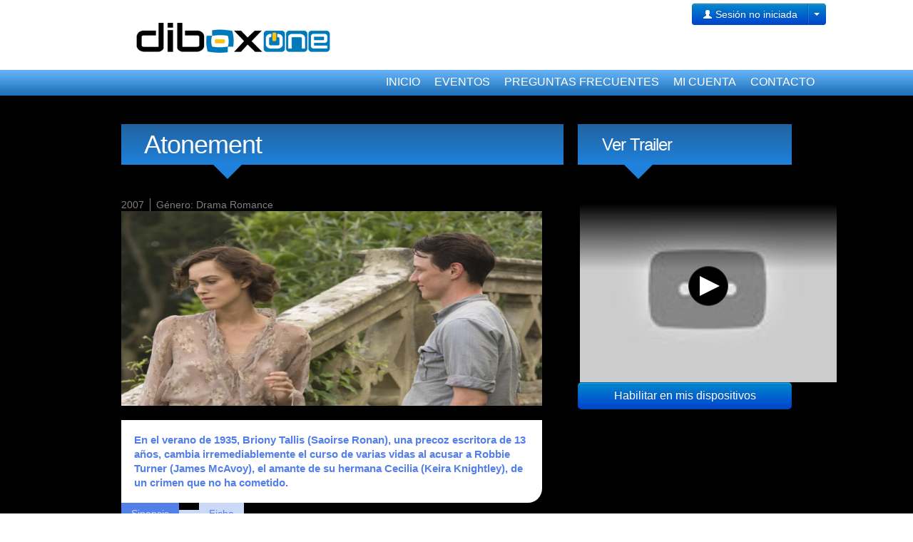

--- FILE ---
content_type: text/html; charset=UTF-8
request_url: https://clientes.dibox.com.ar/evento.php?idevto=3208
body_size: 19229
content:
<!DOCTYPE html>
<html lang="es-ES">
	<head>
  <title>Evento -Atonement</title>  <meta charset="utf-8">
	<link rel="icon" href="img/favicon.ico" type="image/x-icon">
	<link rel="shortcut icon" href="img/favicon.ico" type="image/x-icon" />
	<meta name="description" content="Your description">
	<meta name="keywords" content="Your keywords">
	<meta name="author" content="Your name">
	<link rel="stylesheet" href="css/bootstrap.css" type="text/css" media="screen">
	<link rel="stylesheet" href="css/responsive.css" type="text/css" media="screen">
	<link rel="stylesheet" href="css/style.css" type="text/css" media="screen">
  <link rel="stylesheet" href="css/cajas.css" type="text/css" media="screen">
  <link rel="stylesheet" href="css/cajas2.css" type="text/css" media="screen">
  <script src="jwplayer/jwplayer.js" type="text/javascript"></script>
  <script>jwplayer.key="JWcO3rxMX5EF/RvyyO5cLoLcusQJE4EgPNfJc/xCmg4dBGxT";</script>
	<link href='http://fonts.googleapis.com/css?family=Open+Sans:400,300' rel='stylesheet' type='text/css'>
	<script type="text/javascript" src="js/jquery.js"></script>
	<script type="text/javascript" src="js/superfish.js"></script>
	<script type="text/javascript" src="js/jquery.easing.1.3.js"></script>
  <script> (function(i,s,o,g,r,a,m){i['GoogleAnalyticsObject']=r;i[r]=i[r]||function(){ (i[r].q=i[r].q||[]).push(arguments)},i[r].l=1*new Date();a=s.createElement(o), m=s.getElementsByTagName(o)[0];a.async=1;a.src=g;m.parentNode.insertBefore(a,m) })(window,document,'script','//www.google-analytics.com/analytics.js','ga'); ga('create', 'UA-64660177-1', 'auto'); ga('send', 'pageview'); </script>
  
  
	    
	<script type="text/javascript">if($(window).width()>1024){document.write("<"+"script src='js/jquery.preloader.js'></"+"script>");}	</script>
	<script>		
		 jQuery(window).load(function() {	
		 $x = $(window).width();		
	if($x > 1024)
	{			
	jQuery("#content .row").preloader();}	
	
	jQuery(".list-blog li:last-child").addClass("last"); 
	jQuery(".list li:last-child").addClass("last"); 

	
    jQuery('.spinner').animate({'opacity':0},1000,'easeOutCubic',function (){jQuery(this).css('display','none')});	
  		  }); 
			$('#myModal1').modal('hide');
      $('#myModal1').modal('hide');		
	</script>

	<!--[if lt IE 8]>
  		<div style='text-align:center'><a href="http://www.microsoft.com/windows/internet-explorer/default.aspx?ocid=ie6_countdown_bannercode"><img src="http://www.theie6countdown.com/img/upgrade.jpg"border="0"alt=""/></a></div>  
 	<![endif]-->
	<!--[if (gt IE 9)|!(IE)]><!-->
	<!--<![endif]-->
	<!--[if lt IE 9]>
    <script src="http://html5shim.googlecode.com/svn/trunk/html5.js"></script>    
    <link rel="stylesheet" href="css/ie.css" type="text/css" media="screen">
    <link href='http://fonts.googleapis.com/css?family=Open+Sans:300' rel='stylesheet' type='text/css'>
    <link href='http://fonts.googleapis.com/css?family=Open+Sans:400' rel='stylesheet' type='text/css'>
  <![endif]-->
	</head>

	<body>
<div class="spinner"></div>
<!--============================== header =================================-->
<header>
      <div class="container clearfix">
    <div class="row">
          <div class="span10">
            <div class="navbar navbar_">
              <div class="container">
                    <h1 class="brand brand_"><a href="index.php"><img alt="" src="img/logo.png"> </a></h1>
            </div>
        </div>
      </div>
      <div class="span2"> 
        <div class='btn-group'><a class='btn btn-primary' href='login.php?pret=evento&param=idevto=3208'><i class='icon-user icon-white'></i> Sesi&oacute;n no iniciada</a><a class='btn btn-primary dropdown-toggle' data-toggle='dropdown' href='#'><span class='caret'></span></a><ul class='dropdown-menu'><li><a href='login.php?pret=evento&param=idevto=3208'><i class='i'></i> Acceder a la cuenta</a></li></ul></div>       </div>
      
        </div>
  </div>
    </header>
<div class="bg-content">
<div id="menu_bg">
<div class="wraper">
<ul id="menu-main_menu" class="menu">
  <li id="menu-item-914" class="menu-item menu-item-type-custom menu-item-object-custom current-menu-item current_page_item menu-item-home menu-item-914">
    <a href="index.php">Inicio</a>
  </li>
  <li id="menu-item-16" class="menu-item menu-item-type-post_type menu-item-object-page menu-item-16">
    <a href="#">Eventos</a>
      <ul class="sub-menu">
          <li id="menu-item-620" class="menu-item menu-item-type-post_type menu-item-object-page menu-item-620">
              <a href="generos.php">Eventos por g&eacute;nero</a>
          </li>
          <li id="menu-item-620" class="menu-item menu-item-type-post_type menu-item-object-page menu-item-620">
              <a href="proximos.php">Pr&oacute;ximos Eventos</a>
          </li>
           <!--
            Depende de que haya o no formularios de Promo  
          <li id="menu-item-620" class="menu-item menu-item-type-post_type menu-item-object-page menu-item-620">
              <a href="generos.php">Promos</a>
          </li>
           -->
      </ul>
</li>
<li id="menu-item-928" class="menu-item menu-item-type-post_type menu-item-object-page menu-item-928">
<a href="ayuda.php">Preguntas frecuentes</a>
</li>
<li id="menu-item-13" class="menu-item menu-item-type-post_type menu-item-object-page menu-item-13">
<a href="cuenta.php">Mi Cuenta</a>
</li>
<li id="menu-item-928" class="menu-item menu-item-type-post_type menu-item-object-page menu-item-928">
<a href="contacto.php">Contacto</a>
</li>
</ul>
</div>
</div>
<div id="content"><div class="ic"></div>
    <div class="container">
          <div class="row">
         
        <article class="span8">
        
        </br></br>
        <div style="background: -webkit-linear-gradient(rgb(33,99,159) , rgb(31,129,220)); /* For Safari 5.1 to 6.0 */
    background: -o-linear-gradient(rgb(33,99,159) , rgb(31,129,220)); /* For Opera 11.1 to 12.0 */
    background: -moz-linear-gradient(rgb(33,99,159) , rgb(31,129,220)); /* For Firefox 3.6 to 15 */
    background: linear-gradient(rgb(33,99,159) , rgb(31,129,220));">

    <table style="width:90%;background:transparent;"> 
       <tbody style>
       <tr> 
          <td><h3 style='line-height:25px;margin:15px;font-size: 36px;'>&nbsp;&nbsp;Atonement</h3></td>          <td>&nbsp;&nbsp;</td>
           <td>&nbsp;&nbsp;</td>
            <td>&nbsp;&nbsp;</td>
          <td >
          
          </td> 
       </tr>  
       </tbody> 
      </table>    

    </div>
    <div id="arrow-down5" ></div>
        
        
        
        
         <div class="inner-1">         
          <ul class="list-blog">
            <li> 
            <time datetime='2012-11-09' class='date-1'>2007</time><div class='name-author'>G&eacute;nero: Drama Romance</div><div class='clear'></div><img alt='' src='img/peli_rect_3208.jpg' style='width:100%;'><br/><p class='pevento'>En el verano de 1935, Briony Tallis (Saoirse Ronan), una precoz escritora de 13 años, cambia irremediablemente el curso de varias vidas al acusar a Robbie Turner (James McAvoy), el amante de su hermana Cecilia (Keira Knightley), de un crimen que no ha cometido.</p><a href='' class='btn btn-1'>Sinopsis</a><a href=''  class='btn btn-3'  ></a><a href='' id='example_3' class='btn btn-3' rel='popover' data-trigger='hover' data-placement='top' data-content='<dl class=dl-horizontal><dt>Dirigida por:</dt><dd>Joe Wright</dd><dt>Actores:</dt><dd>Keira Knightley, James McAvoy, Romola Garai, Saoirse Ronan, Vanessa Redgrave, Brenda Blethyn, Harriet Walter, Patrick Kennedy, Benedict Cumberbatch, Juno Temple, Daniel Mays, Jérémie Renier, Michelle Duncan, Gina McKee</dd><dt>Duraci&oacute;n:</dt><dd>120 min</dd><dt>Clasificaci&oacute;n:</dt><dd>16</dd><dt>A&ntilde;o:</dt><dd>2007</dd><dt>Pa&iacute;s</dt><dd>ARG</dd></dl>' data-title='Info del evento Atonement' >Ficha</a>            
            
            <!-- 
            
            <a href='' id='example_1' class='btn btn-2' rel='popover' data-trigger='hover' data-placement='top' data-content='".$sinopsis_peli."' data-title='Sinopsis del Evento ".$titulo_peli."' >Sinopsis</a>
            
            <h3 style="font-size: 40px;">El Atlas de las Nubes</h3>     
            <time datetime="2012-11-09" class="date-1">9.11.2012</time>
            <div class="name-author">Genero </div>
            <a href="#" class="comments">SUSPENSO</a>
            <div class="clear"></div>            
              <img alt="" src="img/cloudatlas.jpg" style="width:100%;"> 
              <br/>                              
              <p>El atlas de las nubes es una novela que da la vuelta al mundo y recorre desde el siglo XIX ...</p>
              <a href="" class="btn btn-1">Sinopsis corta</a><a href="" id="example_1" class="btn btn-2" rel="popover" data-placement="top" data-content="El atlas de las nubes es una novela que da la vuelta al mundo y recorre desde el siglo XIX hasta un futuro apocal&iacute;ptico, a trav&eacute;s de seis historias entrelazadas. El relato se abre en 1850 con el regreso del notario estadounidense Adam Ewing desde las islas Chatham a su California natal. Durante el viaje, Ewing traba amistad con un m&eacute;dico, el doctor Goose, que comienza a tratarle de una extra&ntilde;a enfermedad causada por un par&aacute;sito cerebral... Repentinamente, la acci&oacute;n se traslada a 1931 en B&eacute;lgica, donde Robert Frobisher, un compositor bisexual que ha sido desheredado, se introduce en el hogar de un artista enfermizo, su seductora esposa y su n&uacute;bil hija... De ah&iacute; saltamos a la Costa Oeste en la d&eacute;cada de los setenta, cuando Luisa Rey destapa una red de avaricia y crimen que pone en peligro su vida... Y, del mismo modo, con id&eacute;ntica maestr&iacute;a, viajamos a la ignominiosa Inglaterra de nuestros d&iacute;as, a un superestado coreano del futuro pr&oacute;ximo regido por un capitalismo desbocado y, finalmente, a Hawai, a una Edad de Hierro post-apocal&iacute;ptica que corresponde a los &uacute;ltimos d&iacute;as de la historia." data-title="Sinopsis del Evento EL ATLAS DE LAS NUBES" >M&aacute;s...</a><a href="" id="example_2" class="btn btn-3" rel="popover" data-placement="top" data-content="El importe incluye el IVA." data-title="Costo del evento EL ATLAS DE LAS NUBES" >$ 22.50</a>               
            
             -->
             </li>
            <li>          
            </li>                                     
          </ul>
          </div>
 
        </article>
         <article class="span4">
          </br></br>
         <div style="background: -webkit-linear-gradient(rgb(33,99,159) , rgb(31,129,220)); /* For Safari 5.1 to 6.0 */
    background: -o-linear-gradient(rgb(33,99,159) , rgb(31,129,220)); /* For Opera 11.1 to 12.0 */
    background: -moz-linear-gradient(rgb(33,99,159) , rgb(31,129,220)); /* For Firefox 3.6 to 15 */
    background: linear-gradient(rgb(33,99,159) , rgb(31,129,220));">

    <table style="width:90%;background:transparent;"> 
       <tbody style>
       <tr> 
          <td><h3 style="line-height:25px;margin:15px;font-size: 24px;">&nbsp;&nbsp; Ver Trailer</h3></td>
          <td>&nbsp;&nbsp;</td>
           <td>&nbsp;&nbsp;</td>
            <td>&nbsp;&nbsp;</td>
          <td >
          
          </td> 
       </tr>  
       </tbody> 
      </table>    

    </div>
    <div id="arrow-down5" ></div>
<!--==========================================================        
          <h1 class="iva"></br>$ 22.50</br><p>Iva Incluido.</p></h1>
          
          
           <div class="well well-small">
                     <dl class="dl-horizontal">
                    <dt>Dirigida por:</dt>
                    <dd> Tom Tykwer, Andy Wachowski, Lana Wachowski</dd>
                    <dt>Actores:</dt>
                    <dd> Tom Hanks, Halle Berry, Bae Doona, Hugo Weaving, Ben Whishaw</dd>
                    <dt>Duraci&oacute;n:</dt>
                    <dd> 127 minutos</dd>
                    <dt>Clasificaci&oacute;n:</dt>
                    <dd> +18</dd>
                    <dt>A&ntilde;o:</dt>
                    <dd> 2012</dd>
                    <dt>Pa&iacute;s</dt>
                    <dd> Alemania</dd>
                  </dl>
          </div>                                           
          https://www.youtube.com/v/MVg4fHWwsVs   
          
          <time datetime="2012-11-09" class="date-1">9.11.2012</time>
            <div class="name-author">desde <a href="#">Youtube</a></div> 
          
                            
          --> 
          <br/>                                                                
              
            
            <div class="clear"></div>  
            
           <!--  
            <div class="bs-docs-example">
            <div class="tabbable tabs-left">
              <ul class="nav nav-tabs">
                <li class="active"><a href="#lA" data-toggle="tab">Section 1</a></li>
                <li><a href="#lB" data-toggle="tab">Section 2</a></li>
                <li><a href="#lC" data-toggle="tab">Section 3</a></li>
              </ul>
              <div class="tab-content">
                <div class="tab-pane active" id="lA">
                  <p>I'm in Section A.</p>
                </div>
                <div class="tab-pane" id="lB">
                  <p>Howdy, I'm in Section B.</p>
                </div>
                <div class="tab-pane" id="lC">
                  <p>What up girl, this is Section C.</p>
                </div>
              </div>
            </div> /tabbable 
          </div>
                         -->
            
            
        <div id='videoplayer1' style='margin:0px 0px 0px 0px'></div><script type='text/javascript'>var playerInstance = jwplayer('videoplayer1');playerInstance.setup({file					 : 'https://www.youtube.com/v/o_Se26vacY4',androidhls		 :true,width         :'365',aspectratio    :'16:9',title          :' '});</script><a href='habilitar.php?idevto=3208' class='btn btn-large btn-block btn-primary'>Habilitar en mis dispositivos</a>          
          <!--
          
          
          
                    
          <ul class="accordion">
                         <li class="carrito"><a href="#"><span>Emision 27/04/2014, 17:53 hs</span></a></li>
                         <li id="emi2" class="carrito"><a href="#emi2"><span>Emision 27/04/2014, 18:53 hs</span></a>
                              <ul class="submenu">
                                  <li class="agregar"><a href="#myModal1" data-toggle="modal">Agregar <span>Para la tarjeta : 45698746556</span></a></li>
                                  <li class="agregar"><a href="#myModal2" data-toggle="modal">Agregar<span>Para la tarjeta : 98454646465</span></a></li>
                              </ul>
                         </li>
                         <li class="carrito"><a href="#"><span>Emision 27/04/2014, 19:53 hs</span></a></li>
                         <li class="carrito"><a href="#"><span>Emision 27/04/2014, 20:53 hs</span></a></li>
                         <li id="emi3" class="carrito"><a href="#emi3"><span>Ver Emisiones de Otros Dias</span></a>
                               <ul class="submenu">
                                  <li><a href="" >Ver Emisiones <span>08/04/2014</span></a></li>
                                  <li><a href="" >Ver Emisiones <span>09/04/2014</span></a></li>
                                  <li><a href="" >Ver Emisiones <span>10/04/2014</span></a></li>
                                  <li><a href="" >Ver Emisiones <span>08/04/2014</span></a></li>
                                  <li><a href="" >Ver Emisiones <span>09/04/2014</span></a></li>
                                  <li><a href="" >Ver Emisiones <span>10/04/2014</span></a></li>
                              </ul>
                         </li>
          </ul>
          
          <div  class="modal hide fade" id="myModal1" tabindex="-1" role="dialog" aria-labelledby="myModalLabel" aria-hidden="true">
            <div class="modal-header">
                <button type="button" class="close" data-dismiss="modal" aria-hidden="true">&times;</button>
                <h3 id="myModalLabel">Confirmaci&oacute;n de Compra</h3>
            </div>
            <div class="modal-body">
                <p>Confirma comprar la emision del evento <strong>"El Atlas de las nubes"</strong> por <strong>$22.50</strong> Iva Incl. 27/04/2014 en el horario de 18:53hs Tarjeta <strong>45698746556</strong></p>
            </div>
          <div class="modal-footer">
            <button class="btn" data-dismiss="modal" aria-hidden="true">Cancelar</button>
            <a href="cuenta.php" class="btn btn-primary">Confirmar Compra</a>
            
          </div>
          </div>
          
          
          <div class="modal hide fade" id="myModal2" tabindex="-1" role="dialog" aria-labelledby="myModalLabel" aria-hidden="true">
            <div class="modal-header">
                <button type="button" class="close" data-dismiss="modal" aria-hidden="true">&times;</button>
                <h3 id="myModalLabel">Confirmaci&oacute;n de Compra</h3>
            </div>
            <div class="modal-body">
                <p>Confirma comprar la emision del evento "El Atlas de las nubes" por $22.50 Iva Incl. 27/04/2014 en el horario de 18:53hs Tarjeta 98454646465</p>
            </div>
          <div class="modal-footer">
            <button class="btn" data-dismiss="modal" aria-hidden="true">Cancelar</button>
            <a href="cuenta.php" class="btn btn-primary">Confirmar Compra</a>
            
          </div>
          </div>
           -->        
        </article> 
        
      </div>
     </div>
  </div>
 </div>

<!--============================== footer =================================-->
<footer>
      <div class="container clearfix">
       <ul class="list-social pull-right">
        
          <li><a class="icon-1" target="_blank" href="https://www.facebook.com/pages/dibox/230974680356026"></a></li>
          <li><a class="icon-2" target="_blank" href="https://twitter.com/diboxargentina"></a></li>
          <li><a class="icon-3" target="_blank" href="https://www.youtube.com/channel/UCSBWjZlOQbotxAcwlKs6EGA"></a></li>
    </ul>
    <div class="privacy pull-left">Website dise&ntilde;ado por <a href="http://www.aleator.com.ar/" target="_blank" rel="nofollow">Aleator.com</a> </div>
    
  </div>
    </footer>
   

<script type="text/javascript" src="js/bootstrap.js"></script>
<script type="text/javascript" src="js/bootstrap-tooltip.js"></script>
<script type="text/javascript" src="js/bootstrap-popover.js"></script>
<script>  
$(function ()  
{ 
   $("#example_1")
      .popover()
      .click(function(e) {
        e.preventDefault()
      })
    $("#example_2")
      .popover()
      .click(function(e) {
        e.preventDefault()
      })
    $("#example_3")
      .popover()
      .click(function(e) {
        e.preventDefault()
      })
});  
</script>  
</body>


</html>

--- FILE ---
content_type: text/css
request_url: https://clientes.dibox.com.ar/css/style.css
body_size: 33925
content:
/*@import url(http://fonts.googleapis.com/css?family=Dorsa);*/
@charset "utf-8";
/* CSS Document */

@font-face {
font-family: 'Ubuntu';
url('fonts/Ubuntu-R.ttf') format('truetype')
}

a[href^="tel:"] {
  color: inherit;
  text-decoration: none;
}
.color-1 {
  color: #efedef;
}
.img-indent {
  margin: 0px 30px 0 0;
  float: left;
}
.img-indent1 {
  margin: 1px 29px 16px 0;
  float: left;
}

div#arrow-down1 {
      width:0px; 
			height:0px; 
			border-left:20px solid transparent;  /* left arrow slant */
			border-right:20px solid transparent; /* right arrow slant */
			border-top:20px solid rgb(229,129,15); /* top, add background color here */
      position:relative;
      z-index: 2;
      margin: -5px 5%;
}
div#arrow-down2 {
      width:0px; 
			height:0px; 
			border-left:20px solid transparent;  /* left arrow slant */
			border-right:20px solid transparent; /* right arrow slant */
			border-top:20px solid rgb(220,3,22); /* top, add background color here */
      position:relative;
      z-index: 2;
      margin: -5px 5%;
}
div#arrow-down3 {
      width:0px; 
			height:0px; 
			border-left:20px solid transparent;  /* left arrow slant */
			border-right:20px solid transparent; /* right arrow slant */
			border-top:20px solid rgb(57,165,80); /* top, add background color here */
      position:relative;
      z-index: 2;
      margin: -5px 5%;
}
div#arrow-down4 {
      width:0px; 
			height:0px; 
			border-left:20px solid transparent;  /* left arrow slant */
			border-right:20px solid transparent; /* right arrow slant */
			border-top:20px solid rgb(136,59,163); /* top, add background color here */
      position:relative;
      z-index: 2;
      margin: -5px 5%;
}

div#arrow-down5 {
      width:0px; 
			height:0px; 
			border-left:25px solid transparent;  /* left arrow slant */
			border-right:25px solid transparent; /* right arrow slant */
			border-top:25px solid rgb(31,129,220); /* top, add background color here */
      position:relative;
      z-index: 2;
      margin: -5px 20%;
}

div#arrow-up5 {
      width:0px; 
			height:25px; 
			border-left:25px solid transparent;  /* left arrow slant */
			border-right:25px solid transparent; /* right arrow slant */
			border-bottom:25px solid white; /* top, add background color here */
      position:relative;
      z-index: 2;
      margin: -25px 20%;
}

.wrapper {
  width: 100%;
  overflow: hidden;
}
.center {
  text-align: center;
}
.spinner {
  position: fixed;
  left: 0px;
  top: 0px;
  width: 100%;
  height: 100%;
  z-index: 9999;
  background: url(../img/spinner.gif) 50% 50% no-repeat #000000;
}
.preloader {
  background: url(../img/loader.gif) center center no-repeat;
}
.clear {
  clear: both;
  line-height: 0;
  font-size: 0;
  overflow: hidden;
  height: 0;
  width: 100%;
}
.m-top {
  margin-top: -7px;
}
.overflow.extra {
  overflow: visible;
}
.left-0 {
  margin-left: 0 !important;
}
.overflow {
  overflow: hidden;
}
.inner-1 {
  padding-right: 30px;
}
/*------ header ------- */
header {
  padding: 5px 0 10px;
  z-index: 50;
}
/* navbar */
.navbar_ {
  margin: 0;
  position: relative;
}
.navbar_ .navbar-inner_ {
  padding: 0;
  margin: 0;
  border: none;
  min-height: inherit;
  filter: progid:DXImageTransform.Microsoft.gradient(enabled = false);
}
/*nav*/
.navbar_ .container {
  position: relative;
}
.nav-collapse_ {
  padding: 0;
  z-index: 10;
  float: right;
}
.nav-collapse_ .nav li {
  margin: 0;
  padding: 0;
  position: relative;
  zoom: 1;
}
.nav-collapse_ .nav > li {
  -webkit-box-shadow: none;
  -moz-box-shadow: none;
  box-shadow: none;
  background: none;
  margin-left: 22px;
}
.nav-collapse_ .nav li a {
  /* Cajas de Menu Superior*/
  text-shadow: none;
  text-decoration: none;
  -webkit-transition: all 0.3s ease-in-out;
  -moz-transition: all 0.3s ease-in-out;
  -o-transition: all 0.3s ease-in-out;
  transition: all 0.3s ease-in-out;
  -webkit-box-shadow: none;
  -moz-box-shadow: none;
  box-shadow: none;
  text-transform: Uppercase;
  /*font-family: 'Open Sans', sans-serif;*/
  font-family: "Ubuntu",arial,verdana,sans-serif;
  font-size: 16px;
  /*line-height: 22px;*/
  text-align: center;
  font-weight: 300;
  color: #1a1a1a;
  
}
.nav-collapse_ .nav > li > a {
  margin: 0;
  padding: 10px 0 15px;
  display: block;
  background: none;
  position: relative;
  z-index: 20;
  width: 94px;
  -webkit-border-radius: 12px 12px 12px 12px;
  -moz-border-radius: 12px 12px 12px 12px;
  border-radius: 12px 12px 12px 12px;
}
.nav-collapse_ .nav > li > a .sf-sub-indicator {
  position: absolute;
  width: 9px;
  height: 6px;
  background: url(../img/indicator1.png) no-repeat 0 0;
  left: 50%;
  bottom: 5px;
  margin-left: -5px;
  -webkit-box-shadow: none;
  -moz-box-shadow: none;
  box-shadow: none;
  -webkit-border-radius: none;
  -moz-border-radius: none;
  border-radius: none;
}
.nav-collapse_ .nav > li.sfHover > a,
.nav-collapse_ .nav > li.sfHover > a:hover,
.nav-collapse_ .nav > li > a:hover,
.nav-collapse_ .nav > li.active > a,
.nav-collapse_ .nav > li.active > a:hover {
  /* background: #e85356; */
  background: #537fe8;
  background: -moz-linear-gradient(left top , #f4faff, #537fe8 41px);/* F 3.6+ */
  background: -ms-linear-gradient(left top , #f4faff, #537fe8 41px);/* IE 10+ */
  background: -webkit-linear-gradient(left top ,#f4faff, #537fe8 41px);/* FF 3.6+ */
  background: -o-linear-gradient(left top , #f4faff, #537fe8 41px);
  background: linear-gradient(left top ,  #f4faff, #537fe8 41px); 
  color: #ffffff;
  
  /*        color: #ffec03;
  color: #ffffff;
  -webkit-box-shadow: none;
  -moz-box-shadow: none;
  box-shadow: none; */
  -webkit-box-shadow: 2px 2px 6px  #888888;
  -moz-box-shadow: 2px 2px 6px rgba(191,191,0,1.0);
  box-shadow: 2px 2px 6px  #888888;
}
.nav-collapse_ .nav > li.sfHover > a .sf-sub-indicator,
.nav-collapse_ .nav > li.active > a .sf-sub-indicator {
  background-position: 0 bottom;
}
.sub-menu > a {
  position: relative;
  display: block;
}
.nav-collapse_ .nav ul {
  position: absolute;
  display: none;
  width: 180px;
  left: 2px;
  top: 40px;
  list-style: none outside none;
  zoom: 1;
  z-index: 9;
  /*background: #ffffff; */
  -webkit-border-radius: 12px 12px 12px 12px;
  -moz-border-radius: 12px 12px 12px 12px;
  border-radius: 12px 12px 12px 12px;
  
  padding: 12px 0;
  margin: 0;
}
.nav-collapse_ .nav ul li {
  background: url("../img/bg-menu.png") repeat-x scroll 0 0 transparent;
  text-align: left;
  
}


.nav-collapse_ .nav ul li.pri {
  background: url("../img/bg-menu.png") repeat-x scroll 0 0 transparent;
  text-align: left;
  -webkit-border-radius: 10px 10px 0px 0px;
  -moz-border-radius: 10px 10px 0px 0px;
  border-radius: 10px 10px 0px 0px;
  border-top: 3px solid #777777;
}
.nav-collapse_ .nav ul li.ult {
  background: url("../img/bg-menu.png") repeat-x scroll 0 0 transparent;
  text-align: left;
  -webkit-border-radius: 0px 0px 10px 10px;
  -moz-border-radius: 0px 0px 10px 10px;
  border-radius: 0px 0px 10px 10px;
  border-bottom: 3px solid #777777;
}
.nav-collapse_ .nav ul li a {
  padding: 4px 0px 10px 10px;
  display: block;
  background: none;
  text-align: left;
  font-size: 13px;
}
.nav-collapse_ .nav > li > ul li > a:hover,
.nav-collapse_ .nav > li > ul li.sfHover > a {
  text-decoration: none;
  color: #ffffff;
  /*background: #e85356;*/
  /*background: #537fe8;*/
  background: url("../img/bg-menu.png") repeat-x scroll 0 -36px transparent;
  
}

.nav-collapse_ .nav ul li a.pri {
  padding: 4px 0px 10px 10px;
  display: block;
  background: none;
  text-align: left;
  font-size: 13px;
  -webkit-border-radius: 10px 10px 0px 0px;
  -moz-border-radius: 10px 10px 0px 0px;
  border-radius: 10px 10px 0px 0px;
}
.nav-collapse_ .nav > li > ul li > a.pri:hover,
.nav-collapse_ .nav > li > ul li.sfHover > a.pri {
  text-decoration: none;
  color: #ffffff;
  /*background: #e85356;*/
  /*background: #537fe8;*/
  background: url("../img/bg-menu.png") repeat-x scroll 0 -36px transparent;
  -webkit-border-radius: 10px 10px 0px 0px;
  -moz-border-radius: 10px 10px 0px 0px;
  border-radius: 10px 10px 0px 0px;
}
.nav-collapse_ .nav  ul li a.ult {
  padding: 4px 0px 10px 10px;
  display: block;
  background: none;
  text-align: left;
  font-size: 13px;
  -webkit-border-radius: 0px 0px 10px 10px;
  -moz-border-radius: 0px 0px 10px 10px;
  border-radius: 0px 0px 10px 10px;
}
.nav-collapse_ .nav > li > ul li > a.ult:hover,
.nav-collapse_ .nav > li > ul li.sfHover > a.ult {
  text-decoration: none;
  color: #ffffff;
  /*background: #e85356;*/
  /*background: #537fe8;*/
  background: url("../img/bg-menu.png") repeat-x scroll 0 -36px transparent;
  -webkit-border-radius: 0px 0px 10px 10px;
  -moz-border-radius: 0px 10px 10px 10px;
  border-radius: 0px 0px 10px 10px;
}
.nav-collapse_ .nav ul .sf-sub-indicator {
  display: none;
}
.nav-collapse_ .nav ul ul li a {
  color: #ffffff;
}
.nav-collapse_ .nav li ul ul li a:hover {
  text-decoration: none;
  color: #000000;
}
/*------ logo ------- */
.navbar_ .brand_ {
  display: block;
  float: left;
  font-size: 0;
  line-height: 0;
  padding: 12px 0 0 4px;
  margin: 0;
}
.navbar_ .brand_ h1 {
  font-size: 0;
  line-height: 0;
}
/*------ h1, h2, h3, h4, h5, h6 ------- */
h1,
h2,
h3,
h4,
h5,
h6 {
  text-transform: none;
  color: #ffffff;
  /*font-family: 'Open Sans', sans-serif;*/
  font-family: 'Ubuntu', sans-serif;
  font-weight: 300;
  letter-spacing: -1px;
}
h1 {
  font-size: 70px;
  line-height: 74px;
}
header h1 {
  padding: 0;
  margin: 0;
}
h2 {
  font-size: 50px;
  line-height: 52px;
}
h3 {
  font-size: 30px;
  line-height: 44px;
  margin: 32px 0 15px;
  font-weight: normal;
}
.content-extra h3 {
  margin: -30px 0 5px;
  font-size: 25px;
  text-align:center;
}
h4 {
  font-size: 48px;
  line-height: 50px;
  margin: 21px 0 20px;
}
.content-extra h4 {
  line-height: 84px;
  margin: -10px 0 15px;
  font-weight: normal;
  background: rgb(30,49,54);
  font-size: 30px;
  color: rgb(103,173,232);
  
}

h5 {
  font-size: 18px;
  color: #939393;
  font-weight: 600;
  letter-spacing: -1px;
}
p {
  padding-bottom: 25px;
  margin: 0;
}

article h1  {
  background: url(../img/precio.jpg) top / 100% no-repeat;
  font-family: 'Ubuntu', sans-serif;
   font-size: 65px;
  line-height: 52px;
  text-align: center;
  color: #537fe8;
}
.iva p {
   font-family: 'Ubuntu', sans-serif;
   font-size: 20px;
   line-height: 52px;
   text-align: center;
   color: #537fe8;
}

/*--- header end ------*/
/*------ content ------- */
#content {
  position: relative;
  padding: 0 0 40px;
}
.bg-content {
  /*background: url(../img/bg-content.jpg) 50% 50%;*/
  background-color:black;
}
.block-slogan {
  overflow: hidden;
  /*padding-bottom: 44px;*/
}
.block-slogan h2:first-letter {
  /*color: #e85356; */
  /*color: #537fe8; */
  font-weight: bolder;
}
.block-slogan h2 {
  float: left;
  margin: 0;
  padding-right: 58px;
  line-height: 54px;
}
.block-slogan p {
  /*border-left: 1px solid #454545;*/
  padding: 0 0 0 26px;
  color: #fff;
  /*font-weight:900;*/
}
.block-slogan-pablo p {
  border-left: 1px solid #454545;
  padding: 0 0 0 26px;
  color: black;
  font-weight:900;
}
.block-slogan div {
  overflow: hidden;
}
.row-1 {
  background: #000000;
  border-top: 1px solid #2d2d2d;
  /*border-bottom: 1px solid #2d2d2d;
  padding-bottom: 14px;*/
}
.ic {
  border:0;
  float:right;
  background:#fff;
  color:#f00;
  width:50%;
  line-height:10px;
  font-size:10px;
  margin:-220% 0 0 0;
  overflow:hidden;
  padding:0
}
/*------ thumbnails-1 ------- */
.thumbnails-1 {
  margin: 0 50px;
  list-style: outside none;
}
.thumbnails-1 > li {
  margin-bottom: 40px;
}
.thumbnails-1 .thumbnail-1 {
  border: none;
  -webkit-border-radius: 0;
  -moz-border-radius: 0;
  border-radius: 0;
  -webkit-box-shadow: none;
  -moz-box-shadow: none;
  box-shadow: none;
  padding: 0;
  line-height: 20px;
}
.thumbnails-1 .thumbnail-1 section {
  padding-top: 25px;
}
.thumbnails-1 .thumbnail-1 section strong {
  color: #ffffff;
  font-weight: normal;
}
.border-horiz {
  background: url(../img/border-horiz.gif) repeat-x 0 0;
  height: 2px;
  margin: 16px 0 0;
}
.border-horiz.extra {
  margin-bottom: 10px;
}
.txt-1 {
  color: #ffffff;
  padding: 3px 0 10px;
}
/*------ list-services ------- */
.list-services .thumbnail-1 {
  background: #000000;
  padding: 10px;
}
.list-services a {
  margin-bottom: 10px;
  display: inline-block;
}
.list-services p {
  padding-bottom: 20px;
}
.list-services section {
  padding: 0 20px;
}
.list-services li {
  margin-bottom: 30px;
}
.quote-1 {
  border: medium none;
  color: #7f7f7f;
  display: block;
  margin: 0;
  padding: 0;
  position: relative;
}
.badge {
  font-size: 41px;
  line-height: 44px;
  width: 67px;
  text-shadow: 1px 1px #e8eaea;
  text-align: center;
  -webkit-border-radius: 36px;
  -moz-border-radius: 36px;
  border-radius: 36px;
  background: #d1cfd0;
  -webkit-box-shadow: 1px 1px #dddcde;
  -moz-box-shadow: 1px 1px #dddcde;
  box-shadow: 1px 1px #dddcde;
  float: left;
  margin-right: 18px;
  color: #1a1a1a;
  padding: 11px 0;
  border-right: 1px solid #eaedee;
  border-bottom: 1px solid #eaedee;
}
/*------ lists ------- */
/*------ list ------- */
.list.extra {
  width: 100%;
  margin: 0;
  float: none;
  padding-top: 5px;
}
.list.extra2 {
  width: 170px;
  padding-top: 5px;
}
.list-pad {
  padding-right: 28px;
}
.list {
  list-style: none outside;
  padding-top: 14px;
  float: left;
  width: 106px;
  margin: 0;
}
.list li {
  background: url(../img/marker-1.png) no-repeat 0 7px;
  padding-left: 10px;
  padding-bottom: 10px;
}
.list li.last {
  padding-bottom: 0;
}
.list.extra1 a,
.list.extra2 a {
  color: #7f7f7f;
}
.list.extra1 a:hover,
.list.extra2 a:hover {
  /*color: #e85356;*/
  color: #537fe8;
}
.list li a {
  /*color: #e85356;*/
  color: #537fe8;
  display: inline-block;
}
.list li a:hover {
  text-decoration: none;
  color: #ffffff;
}
/*----------- list-photo--------------*/
.list-photo {
  list-style: none outside;
  margin: 0;
  overflow: hidden;
  margin-left: -30px;
}
.list-photo li {
  float: left;
  margin: 0 0 30px 30px;
}
/*----------- .portfolio --------------*/
.portfolio {
  list-style: none outside;
  margin: 0;
}
.portfolio li {
  float: left;
  margin: 0 0 30px 30px;
}
.magnifier {
  opacity: 1;
  position: relative;
  height: auto;
  display: block;
  -webkit-transition: all 0.3s ease;
  -moz-transition: all 0.3s ease;
  -o-transition: all 0.3s ease;
  transition: all 0.3s ease;
}
.magnifier:hover {
  opacity: 0.7;
}
.magnifier:after {
  content: '';
  display: block;
  width: 100%;
  height: 100%;
  position: absolute;
  opacity: 0;
  left: 0;
  top: 0;
  background: url('../img/magnifier.png') center center no-repeat #000000;
  -webkit-transition: all 0.3s ease;
  -moz-transition: all 0.3s ease;
  -o-transition: all 0.3s ease;
  transition: all 0.3s ease;
}
.magnifier:hover:after {
  opacity: 0.6;
}
/*----------- .list-blog --------------*/
.list-blog {
  list-style: none outside;
  margin: 0;
}
.list-blog li {
  background: url(../img/border-horiz.gif) repeat-x 0 bottom;
  padding-bottom: 40px;
  margin-top: 32px;
}
.list-blog li.last {
  background: none;
}
.list-blog h3 {
  margin-bottom: 6px;
  margin-top: 0;
  font-size: 20px;
}
.list-blog img {
  /*margin: 21px 0 24px;*/
  border-style: ridge;
  border-color: silver;
  /*border-width: 6px;*/
}
.sinborde img {
  border-style: none;
}
.list-blog p {
   padding: 5px;
}

.list-blog p.pmedio {
-webkit-border-radius: 0px ;
  -moz-border-radius: 0px;
  border-radius: 0px;
  
  font-family: 'Ubuntu', sans-serif;
  font-size: 15px;
  font-weight:bold;
  text-align: left;
  color: #537fe8;
  padding: 18px;
  background: #ffffff;
}


.list-blog p.parriba {
    background: #ffffff;
    background-color: transparent;
    background-image: url("../img/bg-menu.png");
    background-position: 0 0;
    background-repeat: repeat-x;
    background-size: auto auto;
    padding: 18px;
/*  background: #ffffff;*/
  font-family: 'Ubuntu', sans-serif;
  font-size: 15px;
  font-weight:bold;
  text-align: left;
  color: #537fe8;
  -webkit-border-radius: 20px 20px 0px 0px;
  -moz-border-radius: 20px 20px 0px 0px;
  border-radius: 20px 20px 0px 0px;
  /*padding: 25px;*/
}

.list-blog p.pabajo {
    background: #ffffff;
    background-color: transparent;
    background-image: url("../img/bg-menu.png");
    background-position: 0 0;
    background-repeat: repeat-x;
    background-size: auto auto;

    font-family: 'Ubuntu', sans-serif;
    font-size: 15px;
    font-weight:bold;
    text-align: left;
    color: #537fe8;
    -webkit-border-radius: 0px 0px 20px 0px;
    -moz-border-radius: 0px 0px 20px 0px;
    border-radius: 0px 0px 20px 0px;
    padding: 18px;
}

.list-blog p.pevento {
    background: #ffffff;
    background-position: 0 0;
    background-repeat: repeat-x;
    background-size: auto auto;

    font-family: 'Ubuntu', sans-serif;
    font-size: 15px;
    font-weight:bold;
    text-align: left;
    color: #537fe8;
    -webkit-border-radius: 0px 0px 20px 0px;
    -moz-border-radius: 0px 0px 20px 0px;
    border-radius: 0px 0px 20px 0px;
    padding: 18px;
}
.date-1 {
  float: left;
  border-right: 1px solid #7f7f7f;
  line-height: 18px;
  padding-right: 8px;
}
.name-author {
  float: left;
  line-height: 18px;
  padding-left: 8px;
}
.name-author a {
  text-decoration: underline;
}
.comments {
  float: right;
  line-height: 18px;
  text-decoration: underline;
}
/*----------- search --------------*/
#menu_bg a {
    font: 16px "Ubuntu",arial,verdana,sans-serif;
}

/* search-form */
#search {
  margin: 0;
  padding: 10px 0 0;
  overflow: hidden;
}
#search input {
  background: #ffffff;
  border: none;
  -webkit-box-shadow: none;
  -moz-box-shadow: none;
  box-shadow: none;
  line-height: 21px !important;
  width: 260px;
  float: left;
  margin: 0px 10px 0 0;
  padding: 4px 12px 5px;
  font-size: 14px;
  height: 30px;
  -webkit-border-radius: 0;
  -moz-border-radius: 0;
  border-radius: 0;
  -webkit-box-sizing: border-box;
  -moz-box-sizing: border-box;
  box-sizing: border-box;
}
#search input:focus {
  -webkit-box-shadow: none;
  -moz-box-shadow: none;
  box-shadow: none;
}
#search a {
  float: left;
}


/***** map *****/
.map {
  margin: 0 0 25px;
  padding-top: 10px;
  line-height: 0;
}
.map iframe {
  border: none;
  width: 100%;
  height: 370px;
}
/*------ mail & address------- */
.address-1 {
  overflow: hidden;
}
.address-1 strong {
  color: #7f7f7f;
  display: block;
  font-weight: normal;
}
.address-1 span {
  display: inline-block;
  width: 80px;
  color: #ffffff;
}
.mail-1 {
  text-decoration: underline;
  /*color: #e85356;*/
  color: #537fe8;
}
.mail-1:hover {
  text-decoration: none;
}
.mail-2 {
  text-align: right;
}
.mail-2 a {
  color: #3c3c3c;
}
.mail-2 a:hover {
  text-decoration: underline;
}
/***** contact form *****/
#contact-form {
  position: relative;
  vertical-align: top;
  z-index: 1;
  margin: 0 0 20px;
  padding-top: 10px;
}
#contact-form fieldset {
  border: none;
  padding: 0;
  width: 100%;
  overflow: hidden;
}
#contact-form label {
  display: inline-block;
  min-height: 40px;
  position: relative;
  margin: 0;
}
#contact-form .message {
  min-height: 343px;
  width: 100%;
}
#contact-form input,
#contact-form textarea {
  /*font-family: 'Open Sans', sans-serif;*/
  font-family: 'Ubuntu', sans-serif;
  padding: 4px 18px 5px;
  margin: 0;
  font-size: 14px;
  line-height: 21px !important;
  color: #7f7f7f;
  background: #ffffff;
  outline: none;
  width: 370px;
  border: none;
  -webkit-box-shadow: none;
  -moz-box-shadow: none;
  box-shadow: none;
  -webkit-border-radius: 0;
  -moz-border-radius: 0;
  border-radius: 0;
  -webkit-box-sizing: border-box;
  -moz-box-sizing: border-box;
  box-sizing: border-box;
}
#contact-form input {
  height: 30px;
}
#contact-form input:focus,
#contact-form textarea:focus {
  -webkit-box-shadow: none;
  -moz-box-shadow: none;
  box-shadow: none;
}
#contact-form .area .error {
  float: none;
}
#contact-form textarea {
  width: 100%;
  height: 323px;
  resize: none;
  overflow: auto;
}
#contact-form .success {
  display: none;
  margin-bottom: 20px;
  color: #000000;
  font-size: 14px;
  line-height: 16px;
  position: relative;
  background: #ffffff;
  padding: 12px 14px;
  text-transform: none;
}
#contact-form .error,
#contact-form .empty {
  color: #f00;
  font-size: 11px;
  line-height: 1.27em;
  display: none;
  overflow: hidden;
  margin-bottom: 5px;
  padding: 2px 4px 6px 4px;
  text-transform: none;
}
.buttons-wrapper {
  position: relative;
}
.buttons-wrapper a {
  margin-right: 10px;
  cursor: pointer;
}
.buttons-wrapper a:hover {
  text-decoration: none;
}
/*----------- buttons & links--------------*/
.btn-1 {
  color: #cbd8f8;
  /*background: #e85356;*/
  background: #537fe8;
  padding: 5px 14px;
  -webkit-border-radius: 0;
  -moz-border-radius: 0;
  border-radius: 0;
  text-shadow: none;
  border: none;
  -webkit-box-shadow: none;
  -moz-box-shadow: none;
  box-shadow: none;
  -webkit-transition: all 0.3s ease;
  -moz-transition: all 0.3s ease;
  -o-transition: all 0.3s ease;
  transition: all 0.3s ease;
}
.btn-1:hover {
  color: #1a1a1a;
  -webkit-transition: all 0.3s ease;
  -moz-transition: all 0.3s ease;
  -o-transition: all 0.3s ease;
  transition: all 0.3s ease;
  text-decoration: none;
  background: #ffffff;
}

.btn-2 {
  color: #ffffff;
  background: #97b2f1;
  padding: 5px 14px;
  -webkit-border-radius: 0;
  -moz-border-radius: 0;
  border-radius: 0;
  text-shadow: none;
  border: none;
  -webkit-box-shadow: none;
  -moz-box-shadow: none;
  box-shadow: none;
  -webkit-transition: all 0.3s ease;
  -moz-transition: all 0.3s ease;
  -o-transition: all 0.3s ease;
  transition: all 0.3s ease;
}
.btn-2:hover {
  color: #1a1a1a;
  -webkit-transition: all 0.3s ease;
  -moz-transition: all 0.3s ease;
  -o-transition: all 0.3s ease;
  transition: all 0.3s ease;
  text-decoration: none;
  background: #ffffff;
}
 
.btn-3 {
  color: #537fe8;
  background: #cbd8f8;
  padding: 5px 14px;
  -webkit-border-radius: 0;
  -moz-border-radius: 0;
  border-radius: 0;
  text-shadow: none;
  border: none;
  -webkit-box-shadow: none;
  -moz-box-shadow: none;
  box-shadow: none;
  -webkit-transition: all 0.3s ease;
  -moz-transition: all 0.3s ease;
  -o-transition: all 0.3s ease;
  transition: all 0.3s ease;
}
.btn-3:hover {
  color: #1a1a1a;
  -webkit-transition: all 0.3s ease;
  -moz-transition: all 0.3s ease;
  -o-transition: all 0.3s ease;
  transition: all 0.3s ease;
  text-decoration: none;
  background: #ffffff;
}
/* policy */.policy {
  position: relative;
  margin-top: -3px;
}
.policy strong {
  display: block;
  color: #ffffff;
  line-height: 16px;
  padding-bottom: 9px;
}
.policy p {
  color: #7f7f7f;
  padding-bottom: 21px;
}
/* block-404 */.block-404 {
  background: #ffffff;
  margin: 40px 0 30px;
  overflow: hidden;
}
.block-404 .img-404 {
  float: none;
  width: 100%;
}
.box-404 {
  padding: 42px 10px 0;
  overflow: hidden;
}
.box-404 h2 {
  /*color: #e85356;*/
  color: #537fe8;
  font-size: 80px;
  line-height: 84px;
  font-weight: normal;
  margin: 0;
}
.box-404 h3 {
  color: #000000;
  margin: 0 0 21px;
}
.box-404 p {
  padding-bottom: 25px;
}
/* search-form 404 */#form-search {
  overflow: hidden;
  position: relative;
}
#form-search input {
  background: #e5e5e5;
  border-top: 1px solid #c3c3c3;
  border-right: 1px solid #d9d9d9;
  border-left: 1px solid #d9d9d9;
  border-bottom: none;
  -webkit-box-shadow: none;
  -moz-box-shadow: none;
  box-shadow: none;
  line-height: 21px !important;
  width: 84%;
  font-size: 14px;
  margin: 0 10px 0 0;
  padding: 4px 12px 5px;
  height: 30px;
  -webkit-border-radius: 0;
  -moz-border-radius: 0;
  border-radius: 0;
  -webkit-box-sizing: border-box;
  -moz-box-sizing: border-box;
  box-sizing: border-box;
  float: left;
}
#form-search input:focus {
  -webkit-box-shadow: none;
  -moz-box-shadow: none;
  box-shadow: none;
}
#form-search a {
  float: left;
}
/*--- content end ------*/
/*------ footer ------- */
footer {
  padding: 51px 0 40px;
}
.privacy {
  color: #1a1a1a;
  padding-top: 6px;
}
.privacy a {
  /*color: #e85356;*/
  color: #537fe8;
}
.list-social {
  list-style: none outside none;
  overflow: hidden;
  margin: 1;
}
.list-social a {
  width: 35px;
  height: 35px;
  -webkit-transition: all 0.2s linear;
  -moz-transition: all 0.2s linear;
  -o-transition: all 0.2s linear;
  transition: all 0.2s linear;
  background-position: 0 0;
  background-repeat: no-repeat;
}
.list-social a.icon-1 {
  background-image: url(../img/icons/55x55_2/boton_face.png);
}
.list-social a.icon-2 {
  background-image: url(../img/icons/55x55_2/boton_twit.png);
}
.list-social a.icon-3 {
  background-image: url(../img/icons/55x55_2/boton_youtube.png);
}
.list-social a.icon-4 {
  background-image: url(../img/soc-icon-4.png);
}
.list-social a.icon-5 {
  background-image: url(../img/soc-icon-5.png);
}
.list-social li {
  float: left;
  margin-left: 5px;
}
.list-social a:hover {
  background-position: 0 bottom;
}
p.loginp {
  background: rgba(0,153,204,0.35);
  text-align: left;
  text-color: white;
  -webkit-border-radius: 10px 10px 0px 0px;
  -moz-border-radius: 10px 10px 0px 0px;
  border-radius: 10px 10px 0px 0px;
  border-top: 3px solid white;
  max-width: 400px;
  padding: 10px;
  color: white;
}
p.loginp2 {
  background: rgba(0,153,204,0.35);
  text-align: left;
  text-color: white;
  -webkit-border-radius: 10px 10px 0px 0px;
  -moz-border-radius: 10px 10px 0px 0px;
  border-radius: 10px 10px 0px 0px;
  border-top: 3px solid white;
  max-width: 900px;
  padding: 10px;
  color: white;
  align: center;
}
p.loginp2 a {
   padding: 10px;
   line-height:210%
}

/*--- footer end ------*/
@media (min-width: 1300px) {
  .box-404 {
    overflow: hidden;
  }
  .block-404 .img-404 {
    width: 770px;
    height: 393px;
    float: left;
  }
  #search input {
    width: 286px;
  }
  #form-search input {
    width: 216px;
  }
  .box-404 {
    padding: 42px 50px 0;
  }
  .address-1 strong {
    float: left;
    width: 154px;
  }
  .list-photo li.last {
    margin-right: 0;
  }
  .overflow.extra {
    overflow: hidden;
  }
}
@media (max-width: 1299px) and (min-width: 979px) {
  .overflow.extra {
    overflow: visible;
  }
}
@media (max-width: 1300px) {
  #search input {
    width: 200px;
  }
}
@media (max-width: 979px) {
  #search input {
    width: 127px;
  }
  .block-404 .img-404 {
    margin-left: 0;
  }
  .img-indent1 img {
    width: 100%;
  }
  #contact-form label {
    display: block;
  }
  #contact-form input,
  #contact-form textarea {
    width: 100%;
  }
  .inner-1 {
    padding: 0;
  }
  .block-slogan h2 {
    padding-right: 30px;
  }
}
@media (min-width: 768px) and (max-width: 979px) {
  .navbar_ .btn {
    display: none !important;
  }
  #menu_bg a {
    font: 12px "Ubuntu",arial,verdana,sans-serif;
  }
  /* navbar */
  .navbar_ {
    margin: 0;
    position: relative;
  }
  .navbar_ .navbar-inner_ {
    padding: 0;
    margin: 0;
    border: none;
    min-height: inherit;
    filter: progid:DXImageTransform.Microsoft.gradient(enabled = false);
  }
  /*nav*/
  .navbar_ .container {
    position: relative;
  }
  .nav-collapse_ {
    height: auto !important;
    overflow: visible !important;
    clear: none !important;
  }
  .nav-collapse_ .nav > li {
    float: left !important;
    margin-left: 10px;
  }
  .portfolio {
    margin-left: -10px;
  }
  .portfolio li {
    margin-left: 30px;
    width: 45%;
  }
  .portfolio li img {
    width: 100%;
  }
  .img-indent {
    float: none;
    margin: 0 0 18px 0;
  }
  .img-indent img {
    width: 100%;
  }
  #contact-form input,
  #contact-form textarea {
    width: 100%;
  }
  #form-search input {
    width: 74%;
  }
}
@media (max-width: 767px) {
  body {
    padding: 0;
  }
  #menu_bg a {
    font: 12px "Ubuntu",arial,verdana,sans-serif;
  }
  /* navbar */
  .nav-collapse_ {
    padding-top: 0px;
    padding-right: 0;
  }
  .navbar_ .nav-collapse_ {
    position: absolute;
    left: auto;
    top: 105px;
    right: 0;
  }
  .navbar_ .btn {
    display: inline-block;
    float: right;
    /*background: #e85356;*/
    background: #537fe8;
    padding: 18px 0 20px;
    text-decoration: none;
    margin: 0;
    font-size: 20px;
    line-height: 24px;
    text-shadow: none;
    color: #ffffff;
    /*-webkit-box-shadow: none;
    -moz-box-shadow: none;
    box-shadow: none;*/
    
    -webkit-box-shadow: 2px 2px 6px rgba(191,191,0,1.0);
    -moz-box-shadow: 2px 2px 6px rgba(191,191,0,1.0);
    box-shadow: 2px 2px 6px rgba(191,191,0,1.0);
    border: none;
    /*-webkit-border-radius: 30px;
    -moz-border-radius: 30px;
    border-radius: 30px;*/
    -webkit-border-radius: 12px 12px 12px 12px;
    -moz-border-radius: 12px 12px 12px 12px;
    border-radius: 12px 12px 12px 12px;
    width: 63px;
    text-align: center;
    font-weight: normal;
    position: relative;
  }
  .navbar_ .btn:hover {
    background: #181818;
    color: #ffffff;
  }
  .navbar_ .btn .icon-bar {
    position: absolute;
    width: 9px;
    height: 6px;
    background: url(../img/indicator.png) no-repeat 0 0;
    left: 50%;
    bottom: 12px;
    margin-left: -5px;
    -webkit-box-shadow: none;
    -moz-box-shadow: none;
    box-shadow: none;
    -webkit-border-radius: none;
    -moz-border-radius: none;
    border-radius: none;
  }
  .nav-collapse_ .nav {
    position: relative;
    zoom: 1;
    z-index: 999;
    width: 113px;
    background: #ffffff;
    padding: 12px 0;
    margin: 0;
    -webkit-border-radius: 0;
    -moz-border-radius: 0;
    border-radius: 0;
  }
  .nav-collapse_ .nav li {
    background: none;
    margin: 0;
    padding: 0;
    display: block;
    width: 100%;
    text-align: center;
  }
  .nav-collapse_ .nav li a {
    display: block;
    font-weight: normal;
    padding: 0;
    -webkit-border-radius: 0;
    -moz-border-radius: 0;
    border-radius: 0;
    width: 100%;
    padding: 8px 0;
    font-weight: normal;
  }
  .nav-collapse_ .nav > li.sfHover,
  .nav-collapse_ .nav > li:hover,
  .nav-collapse_ .nav > li.active,
  .nav-collapse_ .nav > li.active {
    background: none;
  }
  .nav-collapse_ .nav > li.sfHover > a,
  .nav-collapse_ .nav > li.sfHover > a:hover,
  .nav-collapse_ .nav > li > a:hover,
  .nav-collapse_ .nav > li.active > a,
  .nav-collapse_ .nav > li.active > a:hover {
    text-decoration: none;
    color: #ffffff;
    /*background: #e85356;*/
    background: #537fe8;
  }
  .sub-menu > a {
    position: relative;
    display: block;
  }
  .nav-collapse_ .nav ul {
    position: relative;
    display: none;
    width: 100%;
    list-style: none;
    zoom: 1;
    z-index: 9;
    background: #ffffff;
    padding: 0;
    margin: 0;
    left: 0;
    top: 0;
  }
  .nav-collapse_ .nav ul li a {
    display: block;
    font-size: 16px;
    padding: 4px 0;
  }
  .nav-collapse_ .nav ul li a:hover {
    background: #575757 !important;
  }
  .row {
    padding: 0 20px;
  }
  footer {
    padding-left: 20px;
    padding-right: 20px;
  }
  .bg-glow {
    background: none;
  }
  .thumbnail-1 > img {
    width: 100%;
  }
  #form-search input {
    width: 70%;
  }
  .portfolio {
    margin-left: -30px;
  }
  .portfolio li {
    float: left;
    margin-left: 30px;
    width: 44%;
  }
  .portfolio li img {
    width: 100%;
  }
  #search input {
    width: 66%;
  }
  .thumbnails-1 .thumbnail-1 img {
    width: 100%;
  }
  .thumbnails-1 {
    margin-left: -20px;
  }
  .thumbnails-1 li {
    float: left;
    width: 45%;
    margin-left: 20px;
  }
}
@media (max-width: 640px) {
  .block-slogan h2 {
    float: none;
    margin-bottom: 16px;
    padding: 0;
  }
  .block-slogan p {
    border: none;
    padding-left: 0;
  }
  .portfolio li {
    float: left;
    margin-left: 30px;
    width: 43%;
  }
  .portfolio li img {
    width: 100%;
  }
  #menu_bg a {
    font: 12px "Ubuntu",arial,verdana,sans-serif;
    padding: 18px 10px;
}
#menu_bg ul.menu {
    padding-right: 10px;
    }
}
@media (max-width: 600px) {
  .thumbnails-1 .thumbnail-1 img {
    width: 100%;
  }
  .thumbnails-1 {
    margin-left: 0px;
  }
  .thumbnails-1 li {
    float: none;
    width: 100%;
    margin-left: 0px;
  }
  .img-indent {
    float: none;
    margin: 0 0 16px 0;
  }
  .img-indent img {
    width: 100%;
  }
  #menu_bg ul.menu {
    padding-right: 10px;
    }
  #menu_bg a {
    font: 10px "Ubuntu",arial,verdana,sans-serif;
    padding: 18px 10px;
}
}
@media (max-width: 480px) {
  .list-social {
    float: none !important;
  }
  .privacy {
    float: none !important;
    padding-left: 10px;
  }
  .portfolio {
    margin: 0;
  }
  .portfolio li img {
    width: 100%;
  }
  .portfolio li {
    float: none;
    margin: 0 0 20px 0;
    width: 100%;
  }
  #menu_bg ul.menu {
    padding-right: 10px;
    }
  #menu_bg a {
    font: 10px "Ubuntu",arial,verdana,sans-serif;
    padding: 18px 10px;
}
  #form-search input {
    width: 100%;
  }
  #search input {
    width: 66%;
  }
  #form-search input {
    width: 66%;
  }
  footer {
    padding: 31px 0;
  }
  #contact-form textarea {
    height: 280px;
  }
  #contact-form .message {
    min-height: 290px;
  }
}
@media (max-width: 320px) {
  .brand_ a img {
    width: 190px;
    height: auto;
  }
  .list-photo {
    margin: 0;
  }
  .list-photo li {
    float: none;
    margin: 0 0 30px 0;
  }
  .list-photo li img {
    width: 100%;
  }
  #search input {
    width: 61%;
  }
  .img-indent1 {
    float: none;
    margin: 1px 0 16px;
  }
  .overflow.extra {
    overflow: visible;
  }
  #form-search input {
    width: 57%;
  }
  #menu_bg ul.menu {
    padding-right: 10px;
    }
  #menu_bg a {
    font: 10px "Ubuntu",arial,verdana,sans-serif;
    padding: 18px 10px;
}
}
.clearfix {
  *zoom: 1;
}
.clearfix:before,
.clearfix:after {
  display: table;
  content: "";
  line-height: 0;
}
.clearfix:after {
  clear: both;
}
.hide-text {
  font: 0/0 a;
  color: transparent;
  text-shadow: none;
  background-color: transparent;
  border: 0;
}
.input-block-level {
  display: block;
  width: 100%;
  min-height: 30px;
  -webkit-box-sizing: border-box;
  -moz-box-sizing: border-box;
  box-sizing: border-box;
}


--- FILE ---
content_type: text/css
request_url: https://clientes.dibox.com.ar/css/cajas.css
body_size: 15066
content:
@font-face {
font-family: 'Ubuntu';
url('fonts/Ubuntu-R.ttf') format('truetype')
}


  .caja {
    display: inline-block;
    width: 120px;
    height: 87px;
    vertical-align: top;
    margin: 1em 1.5em 2em 0;
    cursor: pointer;
    position: relative;
    font-family: Tahoma, Arial;
    -webkit-perspective: 4000px;
       -moz-perspective: 4000px;
        -ms-perspective: 4000px;
         -o-perspective: 4000px;
            perspective: 4000px;
  }
  
 .item {
    height: 87px;
      -webkit-transform-style: preserve-3d;
         -moz-transform-style: preserve-3d;
          -ms-transform-style: preserve-3d;
           -o-transform-style: preserve-3d;
              transform-style: preserve-3d;
      -webkit-transition: -webkit-transform .6s;
         -moz-transition: -moz-transform .6s;
          -ms-transition: -ms-transform .6s;
           -o-transition: -o-transform .6s;
              transition: transform .6s;
  }
  
    .item:hover {
      -webkit-transform: translateZ(-50px) rotateX(95deg);
         -moz-transform: translateZ(-50px) rotateX(95deg);
          -ms-transform: translateZ(-50px) rotateX(95deg);
           -o-transform: translateZ(-50px) rotateX(95deg);
              transform: translateZ(-50px) rotateX(95deg);
    }
    
      .item:hover img {
        box-shadow: none;
        border-radius: 15px;
      }
      
      .item:hover .informacion {
        box-shadow: 0px 3px 8px rgba(0,0,0,0.3);
        border-radius: 3px;
      }

    .item img {
      display: block;
      position: absolute;
      top: 0;
      border-radius: 3px;
      box-shadow: 0px 3px 8px rgba(0,0,0,0.3);
      -webkit-transform: translateZ(50px);
         -moz-transform: translateZ(50px);
          -ms-transform: translateZ(50px);
           -o-transform: translateZ(50px);
              transform: translateZ(50px);
      -webkit-transition: all .6s;
         -moz-transition: all .6s;
          -ms-transition: all .6s;
           -o-transition: all .6s;
              transition: all .6s;
      
    }
    
    .item .informacion {
      display: block;
      position: absolute;
      top: 0;
      height: 77px;
      width: 110px;
      text-align: left;
      border-radius: 15px;
      padding: 5px;
      font-size: 8px;
      text-shadow: 1px 1px 1px rgba(255,255,255,0.5);
      box-shadow: none;
      background: rgb(236,241,244);
      -webkit-transform: rotateX(-90deg) translateZ(50px);
         -moz-transform: rotateX(-90deg) translateZ(50px);
          -ms-transform: rotateX(-90deg) translateZ(50px);
           -o-transform: rotateX(-90deg) translateZ(50px);
              transform: rotateX(-90deg) translateZ(50px);
      -webkit-transition: all .6s;
         -moz-transition: all .6s;
          -ms-transition: all .6s;
           -o-transition: all .6s;
              transition: all .6s;
      
    }
.informacion strong {
    border-bottom: 1px solid #CCCCCC;
    display: block;
    font-size: 12px;
    margin: 0 0 4px;
    padding: 2px 0;
    text-align: center;
}
.informacion a {
    color: #013354;
    display: block;
    font-family: 'Prosto One',cursive;
    font-size: 10px;
    text-align: center;
    text-decoration: none;
}
.informacion a:hover {
	color: #2698CE;
}

.marco1 {

	width: 100%;
}
.marco1 IMG{
  border-style: ridge;
  border-color: silver;
  border-width: 6px;
}

.filtrar {
    padding: 20px 0;
    text-align: center;
    
}
.filtrar a {
    /*color: #666666;*/
    /*color: #0D8DF2;*/
    color: #FFFFFF;
    padding: 5px 10px;
    
    font-size: 14px;
    font-weight: 700;
    text-decoration: none;
}
.filtrar a.actual {
    background: none repeat scroll 0 0 #FF6347;
    border-radius: 10px;
    color: #FFFFFF;
    font-weight: 900;
}
 
.portfolioContenedor img {
    margin:5px;
}
 
.isotope-item {
    z-index: 2;
}
.isotope-hidden.isotope-item {
    pointer-events: none;
    z-index: 1;
}
.isotope,
.isotope .isotope-item {
    -webkit-transition-duration: 0.8s;
    -moz-transition-duration: 0.8s;
    transition-duration: 0.8s;
}
.isotope {
    -webkit-transition-property: height, width;
    -moz-transition-property: height, width;
    transition-property: height, width;
}
.isotope .isotope-item {
    -webkit-transition-property: -webkit-transform, opacity;
    -moz-transition-property: -moz-transform, opacity;
    transition-property: transform, opacity;
}

/* nuvo button desde aca  */
   .a-btn{
    background:#80a9da;
    background:-webkit-gradient(linear,left top,left bottom,color-stop(#80a9da,0),color-stop(#6f97c5,1));
    background:-webkit-linear-gradient(top, #80a9da 0%, #6f97c5 100%);
    background:-moz-linear-gradient(top, #80a9da 0%, #6f97c5 100%);
    background:-o-linear-gradient(top, #80a9da 0%, #6f97c5 100%);
    background:linear-gradient(top, #80a9da 0%, #6f97c5 100%);
    filter:progid:DXImageTransform.Microsoft.gradient( startColorstr='#80a9da', endColorstr='#6f97c5',GradientType=0 );
   
 /*   padding-left:15px;
    padding-right:85px;
    height:25px;
    display:inline-block;
    position:relative;
    border:1px solid #5d81ab;
    -webkit-box-shadow:0px 1px 1px rgba(255,255,255,0.8) inset, 1px 1px 3px rgba(0,0,0,0.2), 0px 0px 0px 4px rgba(188,188,188,0.5);
    -moz-box-shadow:0px 1px 1px rgba(255,255,255,0.8) inset, 1px 1px 3px rgba(0,0,0,0.2), 0px 0px 0px 4px rgba(188,188,188,0.5);
    box-shadow:0px 1px 1px rgba(255,255,255,0.8) inset, 1px 1px 3px rgba(0,0,0,0.2), 0px 0px 0px 4px rgba(188,188,188,0.5);
    -webkit-border-radius:20px;
    -moz-border-radius:20px;
    border-radius:20px;
    float:left;
    clear:both;
    margin:10px 0px;  */
   
   
    padding-left:8px;
    padding-right:50px;
    height:25px;
    display:inline-block;
    position:relative;
    border:1px solid #5d81ab;
    -webkit-box-shadow:0px 1px 1px rgba(255,255,255,0.8) inset, 1px 1px 3px rgba(0,0,0,0.2), 0px 0px 0px 4px rgba(188,188,188,0.5);
    -moz-box-shadow:0px 1px 1px rgba(255,255,255,0.8) inset, 1px 1px 3px rgba(0,0,0,0.2), 0px 0px 0px 4px rgba(188,188,188,0.5);
    box-shadow:0px 1px 1px rgba(255,255,255,0.8) inset, 1px 1px 3px rgba(0,0,0,0.2), 0px 0px 0px 4px rgba(188,188,188,0.5);
    -webkit-border-radius:10px;
    -moz-border-radius:10px;
    border-radius:10px;
    float:left;
    clear:both;
    margin:5px 40px;
   
    overflow:hidden;
    -webkit-transition:all 0.3s linear;
    -moz-transition:all 0.3s linear;
    -o-transition:all 0.3s linear;
    transition:all 0.3s linear;
    text-decoration:none; 
    max-width:100%;
}
.a-btn-text{
    text-decoration:none; 
    padding-top:2px;
    display:block;
    max-width: inherit;
    font-family:'Arial Narrow', Arial, sans-serif;
    font-size:12px;
    font-weight: bolder;
    white-space:nowrap;
    text-shadow:0px 1px 1px rgba(255,255,255,0.3);
    color:#446388;
    -webkit-transition:all 0.2s linear;
    -moz-transition:all 0.2s linear;
    -o-transition:all 0.2s linear;
    transition:all 0.2s linear;
}
.a-btn-slide-text{
    position:absolute;
    height:100%;
    top:0px;
 /*   right:52px;
    width:0px;
    background:#63707e;
    text-shadow:0px -1px 1px #363f49;
    color:#fff;
    font-size:9px;
    white-space:nowrap;
    text-transform:uppercase;
    text-align:left;
    text-indent:10px;
    overflow:hidden;
    line-height:20px;   */
    
    right:26px;
    width:0px;
    background:#63707e;
    text-shadow:0px -1px 1px #363f49;
    color:#fff;
    font-size:9px;
    white-space:nowrap;
    text-transform:uppercase;
    text-align:left;
    text-indent:10px;
    overflow:hidden;
    line-height:20px;
    
    
    -webkit-box-shadow:-1px 0px 1px rgba(255,255,255,0.4), 1px 1px 2px rgba(0,0,0,0.2) inset;
    -moz-box-shadow:-1px 0px 1px rgba(255,255,255,0.4), 1px 1px 2px rgba(0,0,0,0.2) inset;
    box-shadow:-1px 0px 1px rgba(255,255,255,0.4), 1px 1px 2px rgba(0,0,0,0.2) inset;
    -webkit-transition:width 0.3s linear;
    -moz-transition:width 0.3s linear;
    -o-transition:width 0.3s linear;
    transition:width 0.3s linear;
}
.a-btn-icon-right{
    position:absolute;
    right:0px;
    top:0px;
    height:100%;
    /*width:52px;*/
    width:26px;
    border-left:1px solid #5d81ab;
    -webkit-box-shadow:1px 0px 1px rgba(255,255,255,0.4) inset;
    -moz-box-shadow:1px 0px 1px rgba(255,255,255,0.4) inset;
    box-shadow:1px 0px 1px rgba(255,255,255,0.4) inset;
}
.a-btn-icon-right span{
 /*   width:38px;
    height:25px;
    opacity:0.7;
    position:absolute;
    left:50%;
    top:50%;
    margin:-20px 0px 0px -20px;*/
    width:19px;
    height:13px;
    opacity:0.7;
    position:absolute;
    left:50%;
    top:50%;
    margin:-10px 0px 0px -10px;
    background:transparent url(../images/arrow_right.png) no-repeat 50% 55%;
    -webkit-transition:all 0.3s linear;
    -moz-transition:all 0.3s linear;
    -o-transition:all 0.3s linear;
    transition:all 0.3s linear;
}
.a-btn:hover{
    padding-right:50%;
    -webkit-box-shadow:0px 1px 1px rgba(255,255,255,0.8) inset, 1px 1px 3px rgba(0,0,0,0.2);
    -moz-box-shadow:0px 1px 1px rgba(255,255,255,0.8) inset, 1px 1px 3px rgba(0,0,0,0.2);
    box-shadow:0px 1px 1px rgba(255,255,255,0.8) inset, 1px 1px 3px rgba(0,0,0,0.2);
    text-decoration:none; 
}
.a-btn:hover .a-btn-text{
    text-shadow:0px 1px 1px #5d81ab;
    color:#fff;
    text-decoration:none; 
}
.a-btn:hover .a-btn-slide-text{
    /*width:100px;*/
    width:90px;
    text-decoration:none; 
}
.a-btn:hover .a-btn-icon-right span{
    opacity:1;
}
.a-btn:active{
    position:relative;
    top:1px;
    background:#5d81ab;
    -webkit-box-shadow:1px 1px 2px rgba(0,0,0,0.4) inset;
    -moz-box-shadow:1px 1px 2px rgba(0,0,0,0.4) inset;
    box-shadow:1px 1px 2px rgba(0,0,0,0.4) inset;
    border-color:#80a9da;
}


.accordion,
.accordion ul,
.accordion li,
.accordion a,
.accordion span {
	margin: 0;
	padding: 0;
	border: none;
	outline: none;
}

.accordion li {
	list-style: none;
}

/* Layout & Style */

.accordion li > a {
	display: block;
	position: relative;
	min-width: 110px;
	padding: 0 10px 0 40px;
	height: 42px;

	color: #fdfdfd;
	font: bold 12px/32px Arial, sans-serif;
	text-decoration: none;
	text-shadow: 0px 1px 0px rgba(0,0,0, .35);

	background: #6c6e74;
	background: -moz-linear-gradient(top,  #6c6e74 0%, #4b4d51 100%);
	background: -webkit-gradient(linear, left top, left bottom, color-stop(0%,#6c6e74), color-stop(100%,#4b4d51));
	background: -webkit-linear-gradient(top,  #6c6e74 0%,#4b4d51 100%);
	background: -o-linear-gradient(top,  #6c6e74 0%,#4b4d51 100%);
	background: -ms-linear-gradient(top,  #6c6e74 0%,#4b4d51 100%);
	background: linear-gradient(top,  #6c6e74 0%,#4b4d51 100%);

	-webkit-box-shadow: inset 0px 1px 0px 0px rgba(255,255,255, .1), 0px 1px 0px 0px rgba(0,0,0, .1);
	-moz-box-shadow: inset 0px 1px 0px 0px rgba(255,255,255, .1), 0px 1px 0px 0px rgba(0,0,0, .1);
	box-shadow: inset 0px 1px 0px 0px rgba(255,255,255, .1), 0px 1px 0px 0px rgba(0,0,0, .1);
}

.accordion > li:hover > a,
.accordion > li:target > a {
	color: #3e5706;
	text-shadow: 1px 1px 1px rgba(255,255,255, .2);
	
	/*background: url(../img/active.png) repeat-x;*/
	background: #a5cd4e;
	background: -moz-linear-gradient(top,  #a5cd4e 0%, #6b8f1a 100%);
	background: -webkit-gradient(linear, left top, left bottom, color-stop(0%,#a5cd4e), color-stop(100%,#6b8f1a));
	background: -webkit-linear-gradient(top,  #a5cd4e 0%,#6b8f1a 100%);
	background: -o-linear-gradient(top,  #a5cd4e 0%,#6b8f1a 100%);
	background: -ms-linear-gradient(top,  #a5cd4e 0%,#6b8f1a 100%);
	background: linear-gradient(top,  #a5cd4e 0%,#6b8f1a 100%);	
}

.accordion li > a span {
	display: block;
	position: absolute;
	top: 7px;
	right: 0;
	padding: 0 10px;
	margin-right: 10px;
	
	font: normal bold 12px/18px Arial, sans-serif;
	background: #404247;
	
	-webkit-border-radius: 15px;
	-moz-border-radius: 15px;
	border-radius: 15px;

	-webkit-box-shadow: inset 1px 1px 1px rgba(0,0,0, .2), 1px 1px 1px rgba(255,255,255, .1);
	-moz-box-shadow: inset 1px 1px 1px rgba(0,0,0, .2), 1px 1px 1px rgba(255,255,255, .1);
	box-shadow: inset 1px 1px 1px rgba(0,0,0, .2), 1px 1px 1px rgba(255,255,255, .1);
}

.accordion > li:hover > a span,
.accordion > li:target > a span {
	color: #fdfdfd;
	text-shadow: 0px 1px 0px rgba(0,0,0, .35);
	background: #3e5706;
}

/* Images */

.accordion > li > a:before {
	position: absolute;
	top: 0;
	left: 0;
	content: '';
	width: 24px;
	height: 24px;
	margin: 4px 8px;

	background-repeat: no-repeat;
	background-image: url(../img/icons.png);
	background-position: 0px 0px;
}

.accordion li.carrito > a:before { background-position: 0px 0px; }
.accordion li.carrito:hover > a:before,
.accordion li.carrito:target > a:before { background-position: 0px -24px; }



/* Sub Menu */

.submenu li a {
	color: #797979;
	text-shadow: 1px 1px 0px rgba(255,255,255, .2);

	background: #e5e5e5;
	border-bottom: 1px solid #c9c9c9;

	-webkit-box-shadow: inset 0px 1px 0px 0px rgba(255,255,255, .1), 0px 1px 0px 0px rgba(0,0,0, .1);
	-moz-box-shadow: inset 0px 1px 0px 0px rgba(255,255,255, .1), 0px 1px 0px 0px rgba(0,0,0, .1);
	box-shadow: inset 0px 1px 0px 0px rgba(255,255,255, .1), 0px 1px 0px 0px rgba(0,0,0, .1);
}

.submenu li:hover a { background: #efefef; }

.submenu li:last-child a { border: none; }

.submenu li > a span {
	color: #797979;
	text-shadow: 1px 1px 0px rgba(255,255,255, .2);
	background: transparent;
	border: 1px solid #c9c9c9;

	-webkit-box-shadow: none;
	-moz-box-shadow: none;
	box-shadow: none;
}

.submenu em {
	position: absolute;
	top: 0;
	left: 0;
	margin-left: 14px;
	color: #a6a6a6;
	font: normal 10px/32px Arial, sans-serif;
}

/* Functionality */

.accordion li > .submenu {
	height: 0;
	overflow: hidden;

	-webkit-transition: height .2s ease-in-out;
	-moz-transition: height .2s ease-in-out;
	-o-transition: height .2s ease-in-out;
	-ms-transition: height .2s ease-in-out;
	transition: height .2s ease-in-out;
}

.accordion li:target > .submenu {
	height: auto;
}

.submenu > li > a:before {
  position: absolute;
	top: 0;
	left: 0;
	content: '';
	width: 24px;
	height: 24px;
	margin: 4px 8px;
	background-repeat: no-repeat;
	background-image: url(../img/icons.png);
	background-position: 0px 0px;
}

.submenu li.agregar > a:before { background-position: -24px 0px; }
.submenu li.agregar:hover > a:before,
.submenu li.agregar:target > a:before { background-position: -24px -24px; }

.submenu li.agregar2 > a:before { background-position: -24px 0px; }
.submenu li.agregar2:hover > a:before,
.submenu li.agregar2:target > a:before { background-position: -24px -24px; }

.submenu li.agregar2  {
  background: #5b5b5b;
}

.submenu li.buscar > a:before { background-image:none; }
.submenu li.buscar:hover > a:before,
.submenu li.buscar:target > a:before { background-image:none; }


--- FILE ---
content_type: text/css
request_url: https://clientes.dibox.com.ar/css/cajas2.css
body_size: 5077
content:
@font-face {
font-family: 'Ubuntu';
url('fonts/Ubuntu-R.ttf') format('truetype')
}

.contnedor {
	/* padding: 20px 20px 100px 20px;*/
	max-width: 1200px;
	margin: 0 auto;
	list-style: none;
	text-align: center;
}

.contnedor li {
	display: inline-block;
	/*width: 363px;*/
	margin: 0;
	/*padding: 20px;   */
	text-align: left;
	position: relative;
}


.contnedor figure {
	margin: 0;
	position: relative;
}

.contnedor figure img {
	max-width: 100%;
	display: block;
	position: relative;
}


.contnedor figcaption {
	position: absolute;
	top: 0;
	left: 0;
	padding: 20px;
	background: #666666;
	color: #ed4e6e;
}


figcaption span {
    color: #DDDDDD;
    display: block;
    font-size: 13px;
    margin: 12px 0;
}

.contnedor figcaption h3 {
    border-bottom: 1px solid #777777;
    color: #FFFFFF;
    margin: 0;
    /*padding: 0 0 5px;*/
    font-size: 18px;
    line-height: 20px;
}

.contnedor figcaption h5 {
    border-bottom: 1px solid #777777;
    color: #FFFFFF;
    margin: 0;
    padding: 0 0 5px;
    font-size: 14px;
}

.contnedor figcaption a {
	text-align: center;
	padding: 5px 10px;
	border-radius: 2px;
	display: inline-block;
	background: #31a7c4;
	color: #fff;

}


/* Caption animaci�n*/


.caption li {
	-webkit-perspective: 1800px;
	-moz-perspective: 1800px;
	perspective: 1800px;
	-webkit-perspective-origin: 0 50%;
	-moz-perspective-origin: 0 0%;
	perspective-origin: 0 0%;
}

.caption figure {
	-webkit-transform-style: preserve-3d;
	-moz-transform-style: preserve-3d;
	transform-style: preserve-3d;
}

.caption figure > div {
	overflow: hidden;
}

.caption figure img {
	-webkit-transition: -webkit-transform 0.3s ease-out;
	-moz-transition: -moz-transform 0.3s ease-out;
	transition: transform 0.3s ease-out;
}

.caption figure:hover img
{
	-webkit-transform: translateX(23%);
	-moz-transform: translateX(23%);
	-ms-transform: translateX(23%);
	transform: translateX(23%);
	cursor: pointer;
}



.caption figcaption {
	height: 77%;
	width: 50%;
	opacity: 0;
	-webkit-backface-visibility: hidden;
	-moz-backface-visibility: hidden;
	backface-visibility: hidden;
	-webkit-transform-origin: 0 0;
	-moz-transform-origin: 0 0;
	transform-origin: 0 0;
	-webkit-transform: rotateY(-90deg);
	-moz-transform: rotateY(-90deg);
	transform: rotateY(-90deg);
	-webkit-transition: -webkit-transform 0.4s, opacity 0.1s 0.3s;
	-moz-transition: -moz-transform 0.4s, opacity 0.1s 0.3s;
	transition: transform 0.4s, opacity 0.1s 0.3s;
}


.caption figure:hover figcaption{
	opacity: 1;
	-webkit-transform: rotateY(0deg);
	-moz-transform: rotateY(0deg);
	transform: rotateY(0deg);
	-webkit-transition: -webkit-transform 0.4s, opacity 0.1s;
	-moz-transition: -moz-transform 0.4s, opacity 0.1s;
	transition: transform 0.4s, opacity 0.1s;
}



.caption figcaption a {
	position: absolute;
	bottom: 20px;
	right: 20px;
}



.btn_hover:hover {
	background: #3fc7e8;
    -webkit-transition: all 0.2s ease-in;
	-moz-transition: all 0.2s ease-in;
	-o-transition: all 0.2s ease-in;
}

#menu_bg {
    background: url("../img/bg-menu.png") repeat-x scroll 0 0 transparent;
    height: 36px;
    width: auto;
    
}

#menu_bg ul.menu {
	
    float: right;
    list-style: none outside none;
    margin: 0;
    padding-right: 10%;
    display: block;
}
ul.menu li {
    
    display: block;
    float: left;
    position: relative;
    height: 36px;
}
#menu_bg a {
    color: #FFFFFF;
    /*font-weight: bold;*/
    display: block;
    float: left;
    padding: 8px 10px;
    text-decoration: none;
    text-transform: uppercase;
     height: 36px;
}
ul.menu li a:hover {
    background: url("../img/bg-menu.png") repeat-x scroll 0 -36px transparent;
}
/*-- wp lo a�ade para el active --*/
ul.menu li.current-menu-item.menu-item-home a{
	background: transparent;
}				
ul.menu li.current-menu-item a{
    background: url(../img/bg-menu.png) repeat-x scroll 0 -36px transparent;	
}
/*add me*/
ul.menu li.submenuover a {
	 background: url("../img/bg-menu.png") repeat-x scroll 0 -36px transparent;
}
/*--end wp--*/
#menu_bg ul.menu li ul {
    background: left top #2e7fc6;
    display: none;
    float: left;
    position: absolute;
    top: 35px;
    z-index: 99999;
    left: 1px;
}
#menu_bg ul.menu li:hover > ul {
    display: block;
}

#menu_bg ul.menu li ul li {
    background: url(../img/bg-submenu.png) repeat scroll 0 0 transparent;
    float: none;    
    padding: 0;
    height: 29px;
    
}
#menu_bg ul ul li {
    min-width: 180px;
}
#menu_bg ul.menu li ul li:hover {
    background-position: 0 -29px;
}
#menu_bg ul li ul li a {
    background: url("../img/bullet-a.png") no-repeat scroll 0 9px transparent;
    border: medium none;
    color: #FFFFFF;
    display: block;
    float: none;
    font: 13px/28px arial,verdana,sans-serif;
    margin-left: 15px;
    padding: 0 14px 0;
    text-transform: none;
    white-space: nowrap;
    height: 25px;
    font-weight: bold;
}
#menu_bg ul li ul li a:hover {    
    color: #fff;
}
  
  
.modal-open .modal .popover {
  z-index: 2060;
}


--- FILE ---
content_type: text/plain
request_url: https://ssl.p.jwpcdn.com/player/v/7.1.0/provider.youtube.js
body_size: 1870
content:
webpackJsonpjwplayer([2],{104:function(a,b,c){var d,e;d=[c(44),c(53),c(59),c(46),c(65),c(64),c(95),c(75),c(62)],e=function(a,b,c,d,e,f,g,h,i){function j(j,m){function n(){window.YT&&window.YT.loaded?(I=window.YT,q()):setTimeout(n,100)}function o(){k=null}function p(){var a=K&&K.parentNode;return a?a:(M||(window.jwplayer(j).onReady(q),M=!0),!1)}function q(){I&&p()&&N&&N.apply(H)}function r(){if(J&&J.getPlayerState){var a=J.getPlayerState();null!==a&&void 0!==a&&a!==Q&&A({data:a});var b=I.PlayerState;a===b.PLAYING?t():a===b.BUFFERING&&u()}}function s(a){return Math.round(10*a)/10}function t(){u(),H.trigger(e.JWPLAYER_MEDIA_TIME,{position:s(J.getCurrentTime()),duration:J.getDuration()})}function u(){var a=0;J&&J.getVideoLoadedFraction&&(a=Math.round(100*J.getVideoLoadedFraction())),L!==a&&(L=a,H.trigger(e.JWPLAYER_MEDIA_BUFFER,{bufferPercent:a}))}function v(){H.state!==f.IDLE&&H.state!==f.COMPLETE&&(R=!0,H.trigger(e.JWPLAYER_MEDIA_BEFORECOMPLETE),H.setState(f.COMPLETE),R=!1,H.trigger(e.JWPLAYER_MEDIA_COMPLETE))}function w(){H.trigger(e.JWPLAYER_MEDIA_META,{duration:J.getDuration(),width:K.clientWidth,height:K.clientHeight})}function x(){var a=arguments,b=a.length-1;return function(){for(var c=b,d=a[b].apply(this,arguments);c--;)d=a[c].call(this,d);return d}}function y(a,b){if(!a)throw"invalid Youtube ID";var c=K.parentNode;if(c){var e={height:"100%",width:"100%",videoId:a,playerVars:d.extend({html5:1,autoplay:0,controls:0,showinfo:0,rel:0,modestbranding:0,playsinline:1,origin:location.protocol+"//"+location.hostname},b),events:{onReady:z,onStateChange:A,onPlaybackQualityChange:B,onError:C}};H.setVisibility(!0),J=new I.Player(K,e),K=J.getIframe(),N=null}}function z(){O&&(O.apply(H),O=null)}function A(a){var b=I.PlayerState;switch(Q=a.data){case b.UNSTARTED:return;case b.ENDED:return void v();case b.PLAYING:return d.isFunction(J.unloadModule)&&J.unloadModule("captions"),S=!1,w(),H.trigger(e.JWPLAYER_MEDIA_LEVELS,{levels:H.getQualityLevels(),currentQuality:H.getCurrentQuality()}),void H.setState(f.PLAYING);case b.PAUSED:return void H.setState(f.PAUSED);case b.BUFFERING:return void(H.seeking?H.setState(f.LOADING):H.setState(f.STALLED));case b.CUED:return void H.setState(f.IDLE)}}function B(){Q!==I.PlayerState.ENDED&&H.play(),H.trigger(e.JWPLAYER_MEDIA_LEVEL_CHANGED,{currentQuality:H.getCurrentQuality(),levels:H.getQualityLevels()})}function C(){H.trigger(e.JWPLAYER_MEDIA_ERROR,{message:"Error loading YouTube: Video could not be played"})}function D(){l&&H.setVisibility(!0)}function E(){clearInterval(P),J&&J.stopVideo&&a.tryCatch(function(){J.stopVideo(),J.clearVideo()})}function F(b){O=null;var c=b.sources[0].file,d=a.youTubeID(c);if(b.image||(b.image="//i.ytimg.com/vi/"+d+"/0.jpg"),H.volume(m.volume),H.mute(m.mute),H.setVisibility(!0),!I||!J)return N=function(){y(d)},void q();if(!J.getPlayerState){var e=function(){H.load(b)};return void(O=O?x(e,O):e)}var f=J.getVideoData().video_id;if(f!==d){S?(E(),J.cueVideoById(d)):J.loadVideoById(d);var g=J.getPlayerState(),h=I.PlayerState;(g===h.UNSTARTED||g===h.CUED)&&D()}else J.getCurrentTime()>0&&J.seekTo(0),w()}this.state=f.IDLE,d.extend(this,i);var G,H=this,I=window.YT,J=null,K=document.createElement("div"),L=-1,M=!1,N=null,O=null,P=-1,Q=-1,R=!1,S=l;this.setState=function(a){clearInterval(P),a!==f.IDLE&&a!==f.COMPLETE&&(P=setInterval(r,250),a===f.PLAYING?this.seeking=!1:(a===f.LOADING||a===f.STALLED)&&u()),h.setState.apply(this,arguments)},!I&&k&&k.getStatus()===g.loaderstatus.NEW&&(k.addEventListener(e.COMPLETE,n),k.addEventListener(e.ERROR,o),k.load()),K.id=j+"_youtube",this.init=function(a){F(a)},this.destroy=function(){this.remove(),this.off(),G=K=I=H=null},this.load=function(a){this.setState(f.LOADING),F(a),H.play()},this.stop=function(){E(),this.setState(f.IDLE)},this.play=function(){S||(J&&J.playVideo?J.playVideo():O=O?x(this.play,O):this.play)},this.pause=function(){S||J.pauseVideo&&J.pauseVideo()},this.seek=function(a){S||J.seekTo&&(this.seeking=!0,J.seekTo(a))},this.volume=function(a){if(d.isNumber(a)){var b=Math.min(Math.max(0,a),100);J&&J.getVolume&&J.setVolume(b)}},this.mute=function(b){var c=a.exists(b)?!!b:!m.mute;J&&J.mute&&(c?J.mute():J.unMute())},this.detachMedia=function(){return null},this.attachMedia=function(){R&&(this.setState(f.COMPLETE),this.trigger(e.JWPLAYER_MEDIA_COMPLETE),R=!1)},this.setContainer=function(a){G=a,a.appendChild(K),this.setVisibility(!0)},this.getContainer=function(){return G},this.remove=function(){E(),K&&G&&G===K.parentNode&&G.removeChild(K),N=O=J=null},this.setVisibility=function(a){a=!!a,a?(b.style(K,{display:"block"}),b.style(G,{visibility:"visible",opacity:1})):l||b.style(G,{opacity:0})},this.resize=function(a,b,d){return c.stretch(d,K,a,b,K.clientWidth,K.clientHeight)},this.checkComplete=function(){return R},this.getCurrentQuality=function(){if(!J)return-1;if(J.getAvailableQualityLevels){var a=J.getPlaybackQuality(),b=J.getAvailableQualityLevels();return b.indexOf(a)}return-1},this.getQualityLevels=function(){if(J){if(!d.isFunction(J.getAvailableQualityLevels))return[];var a=J.getAvailableQualityLevels();if(2===a.length&&d.contains(a,"auto"))return{label:d.without(a,"auto")};var b=d.map(a,function(a){return{label:a}});return b.reverse()}},this.setCurrentQuality=function(a){if(J&&J.getAvailableQualityLevels){var b=J.getAvailableQualityLevels();if(b.length){var c=b[b.length-a-1];J.setPlaybackQuality(c)}}},this.getName=function(){return{name:"youtube"}}}var k=new g(window.location.protocol+"//www.youtube.com/iframe_api"),l=a.isMobile();return j.getName=function(){return{name:"youtube"}},{register:function(a){a.api.registerProvider(j)}}}.apply(b,d),!(void 0!==e&&(a.exports=e))}});

--- FILE ---
content_type: text/plain
request_url: https://www.google-analytics.com/j/collect?v=1&_v=j102&a=641109031&t=pageview&_s=1&dl=https%3A%2F%2Fclientes.dibox.com.ar%2Fevento.php%3Fidevto%3D3208&ul=en-us%40posix&dt=Evento%20-Atonement&sr=1280x720&vp=1280x720&_u=IEBAAEABAAAAACAAI~&jid=2092665822&gjid=1050397384&cid=4649065.1768713953&tid=UA-64660177-1&_gid=902871206.1768713953&_r=1&_slc=1&z=736085115
body_size: -452
content:
2,cG-WL58WL85KE